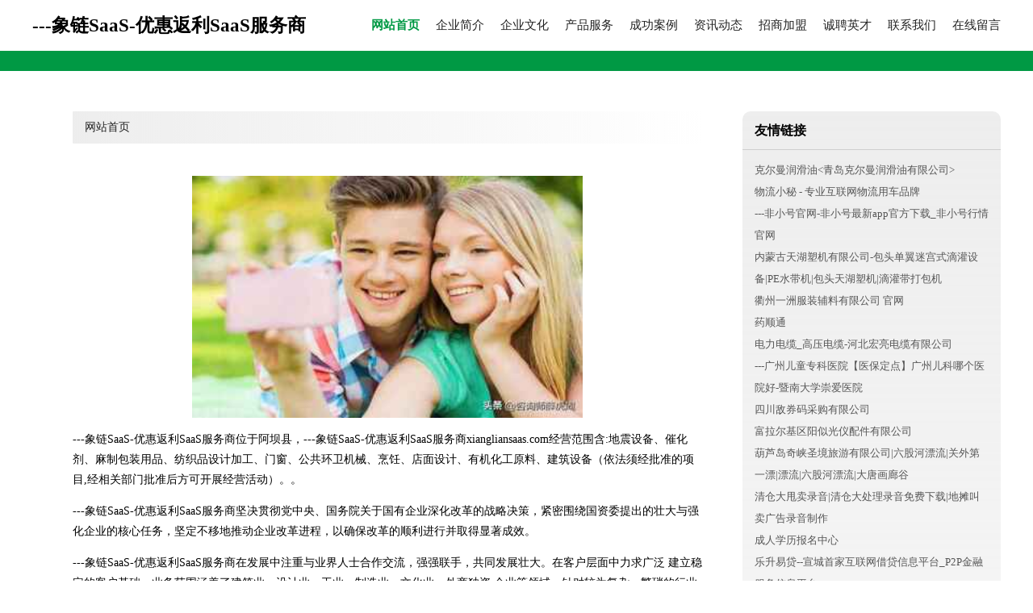

--- FILE ---
content_type: text/html
request_url: http://xiangliansaas.com/
body_size: 4326
content:
<!DOCTYPE html>
<html>
	<head>
	<meta charset="utf-8" />
	<title>---象链SaaS-优惠返利SaaS服务商</title>
	<meta name="keywords" content="---象链SaaS-优惠返利SaaS服务商,xiangliansaas.com,公路工程" />
	<meta name="description" content="---象链SaaS-优惠返利SaaS服务商xiangliansaas.com经营范围含:地震设备、催化剂、麻制包装用品、纺织品设计加工、门窗、公共环卫机械、烹饪、店面设计、有机化工原料、建筑设备（依法须经批准的项目,经相关部门批准后方可开展经营活动）。" />
	<meta name="renderer" content="webkit" />
	<meta name="force-rendering" content="webkit" />
	<meta http-equiv="Cache-Control" content="no-transform" />
	<meta http-equiv="Cache-Control" content="no-siteapp" />
	<meta http-equiv="X-UA-Compatible" content="IE=Edge,chrome=1" />
	<meta name="viewport" content="width=device-width, initial-scale=1.0, user-scalable=0, minimum-scale=1.0, maximum-scale=1.0" />
	<meta name="applicable-device" content="pc,mobile" />
	
	<meta property="og:type" content="website" />
	<meta property="og:url" content="http://xiangliansaas.com/" />
	<meta property="og:site_name" content="---象链SaaS-优惠返利SaaS服务商" />
	<meta property="og:title" content="---象链SaaS-优惠返利SaaS服务商" />
	<meta property="og:keywords" content="---象链SaaS-优惠返利SaaS服务商,xiangliansaas.com,公路工程" />
	<meta property="og:description" content="---象链SaaS-优惠返利SaaS服务商xiangliansaas.com经营范围含:地震设备、催化剂、麻制包装用品、纺织品设计加工、门窗、公共环卫机械、烹饪、店面设计、有机化工原料、建筑设备（依法须经批准的项目,经相关部门批准后方可开展经营活动）。" />
	<link rel="stylesheet" href="/public/css/style4.css" type="text/css" />
	
	</head>
	<body>
		
			<div class="header w-container">
				<div class="logo-text">---象链SaaS-优惠返利SaaS服务商</div>
				<div class="nav-warp">
					<a href="http://xiangliansaas.com/index.html" class="active">网站首页</a>
					<a href="http://xiangliansaas.com/about.html">企业简介</a>
					<a href="http://xiangliansaas.com/culture.html">企业文化</a>
					<a href="http://xiangliansaas.com/service.html">产品服务</a>
					<a href="http://xiangliansaas.com/case.html">成功案例</a>
					<a href="http://xiangliansaas.com/news.html">资讯动态</a>
					<a href="http://xiangliansaas.com/join.html">招商加盟</a>
					<a href="http://xiangliansaas.com/job.html">诚聘英才</a>
					<a href="http://xiangliansaas.com/contact.html">联系我们</a>
					<a href="http://xiangliansaas.com/feedback.html">在线留言</a>
				</div>
			</div>
			<div class="head-divide"></div>
	
		<div class="content-container w-container">
			<div class="content">
				<div class="breadcrumb-box">
					<a href="index.html">网站首页</a>
				</div>
				<img src="http://159.75.118.80:1668/pic/10126.jpg" class="cont-image">
				<p>---象链SaaS-优惠返利SaaS服务商位于阿坝县，---象链SaaS-优惠返利SaaS服务商xiangliansaas.com经营范围含:地震设备、催化剂、麻制包装用品、纺织品设计加工、门窗、公共环卫机械、烹饪、店面设计、有机化工原料、建筑设备（依法须经批准的项目,经相关部门批准后方可开展经营活动）。。</p>
						<p>---象链SaaS-优惠返利SaaS服务商坚决贯彻党中央、国务院关于国有企业深化改革的战略决策，紧密围绕国资委提出的壮大与强化企业的核心任务，坚定不移地推动企业改革进程，以确保改革的顺利进行并取得显著成效。</p>
						<p>---象链SaaS-优惠返利SaaS服务商在发展中注重与业界人士合作交流，强强联手，共同发展壮大。在客户层面中力求广泛 建立稳定的客户基础，业务范围涵盖了建筑业、设计业、工业、制造业、文化业、外商独资 企业等领域，针对较为复杂、繁琐的行业资质注册申请咨询有着丰富的实操经验，分别满足 不同行业，为各企业尽其所能，为之提供合理、多方面的专业服务。</p>
						<p>---象链SaaS-优惠返利SaaS服务商秉承“质量为本，服务社会”的原则,立足于高新技术，科学管理，拥有现代化的生产、检测及试验设备，已建立起完善的产品结构体系，产品品种,结构体系完善，性能质量稳定。</p>
						<img src="http://159.75.118.80:1668/pic/10188.jpg" class="cont-image">
						<p>---象链SaaS-优惠返利SaaS服务商是一家具有完整生态链的企业，它为客户提供综合的、专业现代化装修解决方案。为消费者提供较优质的产品、较贴切的服务、较具竞争力的营销模式。</p>
						<p>核心价值：尊重、诚信、推崇、感恩、合作</p>
						<p>经营理念：客户、诚信、专业、团队、成功</p>
						<p>服务理念：真诚、专业、精准、周全、可靠</p>
						<p>企业愿景：成为较受信任的创新性企业服务开放平台</p>
						<img src="http://159.75.118.80:1668/pic/10250.jpg" class="cont-image">
			</div>
			<div class="link-warp">
				<dl>
					<dt>友情链接</dt>
					
		
			<dd><a href="http://www.ukkerman.com" target="_blank">克尔曼润滑油<青岛克尔曼润滑油有限公司></a></dd>		
		
			<dd><a href="http://www.1birds.com" target="_blank">物流小秘 - 专业互联网物流用车品牌</a></dd>		
		
			<dd><a href="http://www.kqdk12.com" target="_blank">---非小号官网-非小号最新app官方下载_非小号行情官网</a></dd>		
		
			<dd><a href="http://www.nmthsj.com" target="_blank">内蒙古天湖塑机有限公司-包头单翼迷宫式滴灌设备|PE水带机|包头天湖塑机|滴灌带打包机</a></dd>		
		
			<dd><a href="http://www.yizhoubaba.com" target="_blank">衢州一洲服装辅料有限公司 官网</a></dd>		
		
			<dd><a href="http://www.yaoshuntong.com" target="_blank">药顺通</a></dd>		
		
			<dd><a href="http://www.350kv.com" target="_blank">电力电缆_高压电缆-河北宏亮电缆有限公司</a></dd>		
		
			<dd><a href="http://www.etkf020.com" target="_blank">---广州儿童专科医院【医保定点】广州儿科哪个医院好-暨南大学崇爱医院</a></dd>		
		
			<dd><a href="http://www.yhsmjk.com---西藏永恒生命健康科技有限公司" target="_blank">四川敌券码采购有限公司</a></dd>		
		
			<dd><a href="http://www.elehd.com.cn" target="_blank">富拉尔基区阳似光仪配件有限公司</a></dd>		
		
			<dd><a href="http://www.qxsjly.com" target="_blank">葫芦岛奇峡圣境旅游有限公司|六股河漂流|关外第一漂|漂流|六股河漂流|大唐画廊谷</a></dd>		
		
			<dd><a href="http://www.pyddw.com" target="_blank">清仓大甩卖录音|清仓大处理录音免费下载|地摊叫卖广告录音制作</a></dd>		
		
			<dd><a href="http://www.daniukaoshi.com" target="_blank">成人学历报名中心</a></dd>		
		
			<dd><a href="http://www.lsydai.com" target="_blank">乐升易贷--宣城首家互联网借贷信息平台_P2P金融服务信息平台</a></dd>		
		
			<dd><a href="http://www.cwenxian.com" target="_blank">湖南长沙叛逆青少年特训学校|不听话孩子专业正规全封闭式戒网瘾机构|叛逆孩子军事化管理特殊教育学校</a></dd>		
		
			<dd><a href="http://www.tjzkhb.com" target="_blank">天津智凯环保科技有限公司</a></dd>		
		
			<dd><a href="http://www.f8mx.com" target="_blank">飞吧模型网,全民模型资讯发布平台，企业模型资讯发布平台，举行全国青少年模型活动平台</a></dd>		
		
			<dd><a href="http://www.bjfyw.org---【个人二手房-个人租房-个人房源信息】-比价房源网" target="_blank">老城区减况兰有机肥有限公司</a></dd>		
		
			<dd><a href="http://www.taopinyanxuan.com" target="_blank">--蝉妈妈灰豚飞瓜官网数据子账号共享，生意参谋专业版出租 抖音数据分析</a></dd>		
		
			<dd><a href="http://www.gaowenfamen.com" target="_blank">上海虹桥医院|主治什么|是三甲吗|可靠吗|正不正规|评价如何|口碑怎么样_上海治疗婴儿胎记血管瘤|太田痣|鲜红斑痣|咖啡斑专业医院</a></dd>		
		
			<dd><a href="http://www.wh-clwell.com" target="_blank">武汉市长峦装饰工程有限公司</a></dd>		
		
			<dd><a href="http://www.qqlfj.com" target="_blank">义乌市琪强环保科技有限公司</a></dd>		
		
			<dd><a href="http://www.qxfdc888.com" target="_blank">马可波罗（意大利）实业有限公司|马可波罗卫浴|Makopolo - Powered by 6KZZ</a></dd>		
		
			<dd><a href="http://www.5310gyglg.com" target="_blank">不锈钢复合管护栏_不锈钢复合管栏杆_桥梁防撞护栏厂_山东聊城明达达金属制品</a></dd>		
		
			<dd><a href="http://www.wanqikan.com" target="_blank">中国知网-万方-快速查期刊一站式服务</a></dd>		
		
			<dd><a href="http://www.nanzl.com" target="_blank">楠竹林 、 专注代码 开扩思维</a></dd>		
		
			<dd><a href="http://www.szyktec.com" target="_blank">彭泽县影止厨房设施有限公司</a></dd>		
		
			<dd><a href="http://www.qhddyj.com" target="_blank">秦皇岛上门维修打印机复印机,加墨粉,电话133*****607</a></dd>		
		
			<dd><a href="http://www.xfwsjy.com" target="_blank">兴甫武术教育</a></dd>		
		
			<dd><a href="http://www.hellocxs.com" target="_blank">买菜做饭就上菜小生--杭州、余姚净菜、半成品净菜配送，团餐工作餐商务餐定制</a></dd>		
		

				</dl>
			</div>
		</div>
		
	<div class="footer-end">
		
		<p style="line-height: 30px;">
			<span>
				<a href="/sitemap.xml">网站XML地图</a> |
				<a href="/sitemap.txt">网站TXT地图</a> |
				<a href="/sitemap.html">网站HTML地图</a>
			</span>
		</p>
		
		<span>---象链SaaS-优惠返利SaaS服务商</span>
		<span class="icp">, 阿坝县</span>
		

	</div>
	
	<script>
		var header = document.getElementsByClassName('header')[0];
		header.innerHTML = header.innerHTML + '<i id="icon-menu"></i>';
		var iconMenu = document.getElementById('icon-menu');
		var navWarp = document.getElementsByClassName('nav-warp')[0];

		iconMenu.onclick = function handleClickMenu() {
			if (iconMenu.getAttribute('class') == 'active') {
				iconMenu.setAttribute('class', '');
				navWarp.setAttribute('class', 'nav-warp');
			} else {
				iconMenu.setAttribute('class', 'active');
				navWarp.setAttribute('class', 'nav-warp active');
			}
		}
	</script>

	</body>
</html>